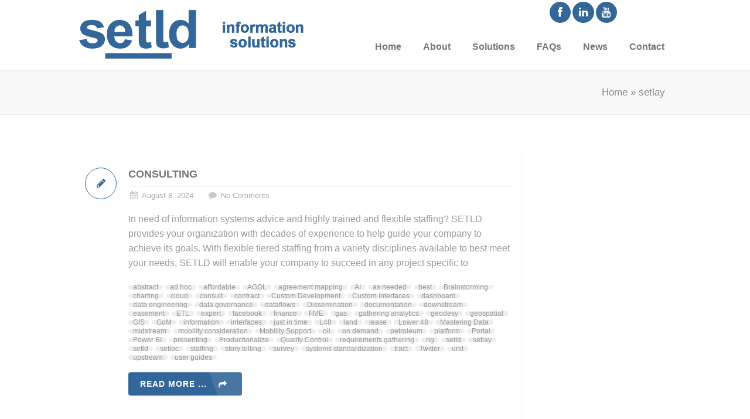

--- FILE ---
content_type: text/html; charset=UTF-8
request_url: https://www.setld.com/tag/setlay/
body_size: 13438
content:
<!DOCTYPE html>
<!--[if IE 6]>
<html id="ie6" lang="en-US">
<![endif]-->
<!--[if IE 7]>
<html id="ie7" lang="en-US">
<![endif]-->
<!--[if IE 8]>
<html id="ie8" lang="en-US">
<![endif]-->
<!--[if !(IE 6) | !(IE 7) | !(IE 8)  ]><!-->
<html lang="en-US" xmlns:fb="http://ogp.me/ns/fb#">
    <!--<![endif]-->
    <head>
        <meta charset="UTF-8" />
        <meta name="viewport" content="width=device-width, initial-scale=1.0">
        <meta http-equiv="X-UA-Compatible" content="IE=9" />
        <title>setlay | SETLD</title>
        <link rel="profile" href="https://gmpg.org/xfn/11" />
        <link rel="stylesheet" href="https://maxcdn.bootstrapcdn.com/font-awesome/4.5.0/css/font-awesome.min.css">

        <!-- favicon -->
                            <link rel="shortcut icon" href="https://www.setld.com/wp-content/uploads/2016/01/favicon.ico" title="Favicon" />
        
        
        
        
        <link rel="pingback" href="https://www.setld.com/xmlrpc.php" />
        

        <!-- Your custom head codes will go here -->
                                    <!-- custom head codes-->


        
<noscript>
    </noscript>
								
								
								
								
	
											
								
								
								
	
											
								
								
								
	
											
								
								
								
	
											
								
								
								
	
											
								
								
								
	
											
								
								
								
	
											
								
								
								
	
											
								
								
								
	
											
								
								
								
	
											
								
								
								
	
											
								
								
								
	
											
								
								
								
	
											
								
								
								
	
											
								
								
								
	
											
								
								
								
	
											
								
								
								
	
											
								
								
								
	
											
								
								
								
	
											
								
								
								
	
			<meta name='robots' content='max-image-preview:large' />
<link rel='dns-prefetch' href='//fonts.googleapis.com' />
<link rel="alternate" type="application/rss+xml" title="SETLD &raquo; Feed" href="https://www.setld.com/feed/" />
<link rel="alternate" type="application/rss+xml" title="SETLD &raquo; Comments Feed" href="https://www.setld.com/comments/feed/" />
<link rel="alternate" type="application/rss+xml" title="SETLD &raquo; setlay Tag Feed" href="https://www.setld.com/tag/setlay/feed/" />
<style id='wp-img-auto-sizes-contain-inline-css' type='text/css'>
img:is([sizes=auto i],[sizes^="auto," i]){contain-intrinsic-size:3000px 1500px}
/*# sourceURL=wp-img-auto-sizes-contain-inline-css */
</style>
<link rel='stylesheet' id='aqpb-view-css-css' href='https://www.setld.com/wp-content/themes/bostan/framework/aqua/assets/stylesheets/aqpb-view.css?ver=1769348356' type='text/css' media='all' />
<style id='wp-emoji-styles-inline-css' type='text/css'>

	img.wp-smiley, img.emoji {
		display: inline !important;
		border: none !important;
		box-shadow: none !important;
		height: 1em !important;
		width: 1em !important;
		margin: 0 0.07em !important;
		vertical-align: -0.1em !important;
		background: none !important;
		padding: 0 !important;
	}
/*# sourceURL=wp-emoji-styles-inline-css */
</style>
<style id='wp-block-library-inline-css' type='text/css'>
:root{--wp-block-synced-color:#7a00df;--wp-block-synced-color--rgb:122,0,223;--wp-bound-block-color:var(--wp-block-synced-color);--wp-editor-canvas-background:#ddd;--wp-admin-theme-color:#007cba;--wp-admin-theme-color--rgb:0,124,186;--wp-admin-theme-color-darker-10:#006ba1;--wp-admin-theme-color-darker-10--rgb:0,107,160.5;--wp-admin-theme-color-darker-20:#005a87;--wp-admin-theme-color-darker-20--rgb:0,90,135;--wp-admin-border-width-focus:2px}@media (min-resolution:192dpi){:root{--wp-admin-border-width-focus:1.5px}}.wp-element-button{cursor:pointer}:root .has-very-light-gray-background-color{background-color:#eee}:root .has-very-dark-gray-background-color{background-color:#313131}:root .has-very-light-gray-color{color:#eee}:root .has-very-dark-gray-color{color:#313131}:root .has-vivid-green-cyan-to-vivid-cyan-blue-gradient-background{background:linear-gradient(135deg,#00d084,#0693e3)}:root .has-purple-crush-gradient-background{background:linear-gradient(135deg,#34e2e4,#4721fb 50%,#ab1dfe)}:root .has-hazy-dawn-gradient-background{background:linear-gradient(135deg,#faaca8,#dad0ec)}:root .has-subdued-olive-gradient-background{background:linear-gradient(135deg,#fafae1,#67a671)}:root .has-atomic-cream-gradient-background{background:linear-gradient(135deg,#fdd79a,#004a59)}:root .has-nightshade-gradient-background{background:linear-gradient(135deg,#330968,#31cdcf)}:root .has-midnight-gradient-background{background:linear-gradient(135deg,#020381,#2874fc)}:root{--wp--preset--font-size--normal:16px;--wp--preset--font-size--huge:42px}.has-regular-font-size{font-size:1em}.has-larger-font-size{font-size:2.625em}.has-normal-font-size{font-size:var(--wp--preset--font-size--normal)}.has-huge-font-size{font-size:var(--wp--preset--font-size--huge)}.has-text-align-center{text-align:center}.has-text-align-left{text-align:left}.has-text-align-right{text-align:right}.has-fit-text{white-space:nowrap!important}#end-resizable-editor-section{display:none}.aligncenter{clear:both}.items-justified-left{justify-content:flex-start}.items-justified-center{justify-content:center}.items-justified-right{justify-content:flex-end}.items-justified-space-between{justify-content:space-between}.screen-reader-text{border:0;clip-path:inset(50%);height:1px;margin:-1px;overflow:hidden;padding:0;position:absolute;width:1px;word-wrap:normal!important}.screen-reader-text:focus{background-color:#ddd;clip-path:none;color:#444;display:block;font-size:1em;height:auto;left:5px;line-height:normal;padding:15px 23px 14px;text-decoration:none;top:5px;width:auto;z-index:100000}html :where(.has-border-color){border-style:solid}html :where([style*=border-top-color]){border-top-style:solid}html :where([style*=border-right-color]){border-right-style:solid}html :where([style*=border-bottom-color]){border-bottom-style:solid}html :where([style*=border-left-color]){border-left-style:solid}html :where([style*=border-width]){border-style:solid}html :where([style*=border-top-width]){border-top-style:solid}html :where([style*=border-right-width]){border-right-style:solid}html :where([style*=border-bottom-width]){border-bottom-style:solid}html :where([style*=border-left-width]){border-left-style:solid}html :where(img[class*=wp-image-]){height:auto;max-width:100%}:where(figure){margin:0 0 1em}html :where(.is-position-sticky){--wp-admin--admin-bar--position-offset:var(--wp-admin--admin-bar--height,0px)}@media screen and (max-width:600px){html :where(.is-position-sticky){--wp-admin--admin-bar--position-offset:0px}}

/*# sourceURL=wp-block-library-inline-css */
</style><style id='wp-block-paragraph-inline-css' type='text/css'>
.is-small-text{font-size:.875em}.is-regular-text{font-size:1em}.is-large-text{font-size:2.25em}.is-larger-text{font-size:3em}.has-drop-cap:not(:focus):first-letter{float:left;font-size:8.4em;font-style:normal;font-weight:100;line-height:.68;margin:.05em .1em 0 0;text-transform:uppercase}body.rtl .has-drop-cap:not(:focus):first-letter{float:none;margin-left:.1em}p.has-drop-cap.has-background{overflow:hidden}:root :where(p.has-background){padding:1.25em 2.375em}:where(p.has-text-color:not(.has-link-color)) a{color:inherit}p.has-text-align-left[style*="writing-mode:vertical-lr"],p.has-text-align-right[style*="writing-mode:vertical-rl"]{rotate:180deg}
/*# sourceURL=https://www.setld.com/wp-includes/blocks/paragraph/style.min.css */
</style>
<style id='global-styles-inline-css' type='text/css'>
:root{--wp--preset--aspect-ratio--square: 1;--wp--preset--aspect-ratio--4-3: 4/3;--wp--preset--aspect-ratio--3-4: 3/4;--wp--preset--aspect-ratio--3-2: 3/2;--wp--preset--aspect-ratio--2-3: 2/3;--wp--preset--aspect-ratio--16-9: 16/9;--wp--preset--aspect-ratio--9-16: 9/16;--wp--preset--color--black: #000000;--wp--preset--color--cyan-bluish-gray: #abb8c3;--wp--preset--color--white: #ffffff;--wp--preset--color--pale-pink: #f78da7;--wp--preset--color--vivid-red: #cf2e2e;--wp--preset--color--luminous-vivid-orange: #ff6900;--wp--preset--color--luminous-vivid-amber: #fcb900;--wp--preset--color--light-green-cyan: #7bdcb5;--wp--preset--color--vivid-green-cyan: #00d084;--wp--preset--color--pale-cyan-blue: #8ed1fc;--wp--preset--color--vivid-cyan-blue: #0693e3;--wp--preset--color--vivid-purple: #9b51e0;--wp--preset--gradient--vivid-cyan-blue-to-vivid-purple: linear-gradient(135deg,rgb(6,147,227) 0%,rgb(155,81,224) 100%);--wp--preset--gradient--light-green-cyan-to-vivid-green-cyan: linear-gradient(135deg,rgb(122,220,180) 0%,rgb(0,208,130) 100%);--wp--preset--gradient--luminous-vivid-amber-to-luminous-vivid-orange: linear-gradient(135deg,rgb(252,185,0) 0%,rgb(255,105,0) 100%);--wp--preset--gradient--luminous-vivid-orange-to-vivid-red: linear-gradient(135deg,rgb(255,105,0) 0%,rgb(207,46,46) 100%);--wp--preset--gradient--very-light-gray-to-cyan-bluish-gray: linear-gradient(135deg,rgb(238,238,238) 0%,rgb(169,184,195) 100%);--wp--preset--gradient--cool-to-warm-spectrum: linear-gradient(135deg,rgb(74,234,220) 0%,rgb(151,120,209) 20%,rgb(207,42,186) 40%,rgb(238,44,130) 60%,rgb(251,105,98) 80%,rgb(254,248,76) 100%);--wp--preset--gradient--blush-light-purple: linear-gradient(135deg,rgb(255,206,236) 0%,rgb(152,150,240) 100%);--wp--preset--gradient--blush-bordeaux: linear-gradient(135deg,rgb(254,205,165) 0%,rgb(254,45,45) 50%,rgb(107,0,62) 100%);--wp--preset--gradient--luminous-dusk: linear-gradient(135deg,rgb(255,203,112) 0%,rgb(199,81,192) 50%,rgb(65,88,208) 100%);--wp--preset--gradient--pale-ocean: linear-gradient(135deg,rgb(255,245,203) 0%,rgb(182,227,212) 50%,rgb(51,167,181) 100%);--wp--preset--gradient--electric-grass: linear-gradient(135deg,rgb(202,248,128) 0%,rgb(113,206,126) 100%);--wp--preset--gradient--midnight: linear-gradient(135deg,rgb(2,3,129) 0%,rgb(40,116,252) 100%);--wp--preset--font-size--small: 13px;--wp--preset--font-size--medium: 20px;--wp--preset--font-size--large: 36px;--wp--preset--font-size--x-large: 42px;--wp--preset--spacing--20: 0.44rem;--wp--preset--spacing--30: 0.67rem;--wp--preset--spacing--40: 1rem;--wp--preset--spacing--50: 1.5rem;--wp--preset--spacing--60: 2.25rem;--wp--preset--spacing--70: 3.38rem;--wp--preset--spacing--80: 5.06rem;--wp--preset--shadow--natural: 6px 6px 9px rgba(0, 0, 0, 0.2);--wp--preset--shadow--deep: 12px 12px 50px rgba(0, 0, 0, 0.4);--wp--preset--shadow--sharp: 6px 6px 0px rgba(0, 0, 0, 0.2);--wp--preset--shadow--outlined: 6px 6px 0px -3px rgb(255, 255, 255), 6px 6px rgb(0, 0, 0);--wp--preset--shadow--crisp: 6px 6px 0px rgb(0, 0, 0);}:where(.is-layout-flex){gap: 0.5em;}:where(.is-layout-grid){gap: 0.5em;}body .is-layout-flex{display: flex;}.is-layout-flex{flex-wrap: wrap;align-items: center;}.is-layout-flex > :is(*, div){margin: 0;}body .is-layout-grid{display: grid;}.is-layout-grid > :is(*, div){margin: 0;}:where(.wp-block-columns.is-layout-flex){gap: 2em;}:where(.wp-block-columns.is-layout-grid){gap: 2em;}:where(.wp-block-post-template.is-layout-flex){gap: 1.25em;}:where(.wp-block-post-template.is-layout-grid){gap: 1.25em;}.has-black-color{color: var(--wp--preset--color--black) !important;}.has-cyan-bluish-gray-color{color: var(--wp--preset--color--cyan-bluish-gray) !important;}.has-white-color{color: var(--wp--preset--color--white) !important;}.has-pale-pink-color{color: var(--wp--preset--color--pale-pink) !important;}.has-vivid-red-color{color: var(--wp--preset--color--vivid-red) !important;}.has-luminous-vivid-orange-color{color: var(--wp--preset--color--luminous-vivid-orange) !important;}.has-luminous-vivid-amber-color{color: var(--wp--preset--color--luminous-vivid-amber) !important;}.has-light-green-cyan-color{color: var(--wp--preset--color--light-green-cyan) !important;}.has-vivid-green-cyan-color{color: var(--wp--preset--color--vivid-green-cyan) !important;}.has-pale-cyan-blue-color{color: var(--wp--preset--color--pale-cyan-blue) !important;}.has-vivid-cyan-blue-color{color: var(--wp--preset--color--vivid-cyan-blue) !important;}.has-vivid-purple-color{color: var(--wp--preset--color--vivid-purple) !important;}.has-black-background-color{background-color: var(--wp--preset--color--black) !important;}.has-cyan-bluish-gray-background-color{background-color: var(--wp--preset--color--cyan-bluish-gray) !important;}.has-white-background-color{background-color: var(--wp--preset--color--white) !important;}.has-pale-pink-background-color{background-color: var(--wp--preset--color--pale-pink) !important;}.has-vivid-red-background-color{background-color: var(--wp--preset--color--vivid-red) !important;}.has-luminous-vivid-orange-background-color{background-color: var(--wp--preset--color--luminous-vivid-orange) !important;}.has-luminous-vivid-amber-background-color{background-color: var(--wp--preset--color--luminous-vivid-amber) !important;}.has-light-green-cyan-background-color{background-color: var(--wp--preset--color--light-green-cyan) !important;}.has-vivid-green-cyan-background-color{background-color: var(--wp--preset--color--vivid-green-cyan) !important;}.has-pale-cyan-blue-background-color{background-color: var(--wp--preset--color--pale-cyan-blue) !important;}.has-vivid-cyan-blue-background-color{background-color: var(--wp--preset--color--vivid-cyan-blue) !important;}.has-vivid-purple-background-color{background-color: var(--wp--preset--color--vivid-purple) !important;}.has-black-border-color{border-color: var(--wp--preset--color--black) !important;}.has-cyan-bluish-gray-border-color{border-color: var(--wp--preset--color--cyan-bluish-gray) !important;}.has-white-border-color{border-color: var(--wp--preset--color--white) !important;}.has-pale-pink-border-color{border-color: var(--wp--preset--color--pale-pink) !important;}.has-vivid-red-border-color{border-color: var(--wp--preset--color--vivid-red) !important;}.has-luminous-vivid-orange-border-color{border-color: var(--wp--preset--color--luminous-vivid-orange) !important;}.has-luminous-vivid-amber-border-color{border-color: var(--wp--preset--color--luminous-vivid-amber) !important;}.has-light-green-cyan-border-color{border-color: var(--wp--preset--color--light-green-cyan) !important;}.has-vivid-green-cyan-border-color{border-color: var(--wp--preset--color--vivid-green-cyan) !important;}.has-pale-cyan-blue-border-color{border-color: var(--wp--preset--color--pale-cyan-blue) !important;}.has-vivid-cyan-blue-border-color{border-color: var(--wp--preset--color--vivid-cyan-blue) !important;}.has-vivid-purple-border-color{border-color: var(--wp--preset--color--vivid-purple) !important;}.has-vivid-cyan-blue-to-vivid-purple-gradient-background{background: var(--wp--preset--gradient--vivid-cyan-blue-to-vivid-purple) !important;}.has-light-green-cyan-to-vivid-green-cyan-gradient-background{background: var(--wp--preset--gradient--light-green-cyan-to-vivid-green-cyan) !important;}.has-luminous-vivid-amber-to-luminous-vivid-orange-gradient-background{background: var(--wp--preset--gradient--luminous-vivid-amber-to-luminous-vivid-orange) !important;}.has-luminous-vivid-orange-to-vivid-red-gradient-background{background: var(--wp--preset--gradient--luminous-vivid-orange-to-vivid-red) !important;}.has-very-light-gray-to-cyan-bluish-gray-gradient-background{background: var(--wp--preset--gradient--very-light-gray-to-cyan-bluish-gray) !important;}.has-cool-to-warm-spectrum-gradient-background{background: var(--wp--preset--gradient--cool-to-warm-spectrum) !important;}.has-blush-light-purple-gradient-background{background: var(--wp--preset--gradient--blush-light-purple) !important;}.has-blush-bordeaux-gradient-background{background: var(--wp--preset--gradient--blush-bordeaux) !important;}.has-luminous-dusk-gradient-background{background: var(--wp--preset--gradient--luminous-dusk) !important;}.has-pale-ocean-gradient-background{background: var(--wp--preset--gradient--pale-ocean) !important;}.has-electric-grass-gradient-background{background: var(--wp--preset--gradient--electric-grass) !important;}.has-midnight-gradient-background{background: var(--wp--preset--gradient--midnight) !important;}.has-small-font-size{font-size: var(--wp--preset--font-size--small) !important;}.has-medium-font-size{font-size: var(--wp--preset--font-size--medium) !important;}.has-large-font-size{font-size: var(--wp--preset--font-size--large) !important;}.has-x-large-font-size{font-size: var(--wp--preset--font-size--x-large) !important;}
/*# sourceURL=global-styles-inline-css */
</style>

<style id='classic-theme-styles-inline-css' type='text/css'>
/*! This file is auto-generated */
.wp-block-button__link{color:#fff;background-color:#32373c;border-radius:9999px;box-shadow:none;text-decoration:none;padding:calc(.667em + 2px) calc(1.333em + 2px);font-size:1.125em}.wp-block-file__button{background:#32373c;color:#fff;text-decoration:none}
/*# sourceURL=/wp-includes/css/classic-themes.min.css */
</style>
<link rel='stylesheet' id='contact-form-7-css' href='https://www.setld.com/wp-content/plugins/contact-form-7/includes/css/styles.css?ver=6.1.4' type='text/css' media='all' />
<link rel='stylesheet' id='pricing-base-css' href='https://www.setld.com/wp-content/themes/bostan/framework/wp-pricing-table/css/base.css?ver=6.9' type='text/css' media='all' />
<link rel='stylesheet' id='pricing-layout-css' href='https://www.setld.com/wp-content/themes/bostan/framework/wp-pricing-table/css/layout.css?ver=6.9' type='text/css' media='all' />
<link rel='stylesheet' id='pricing-fluid-skeleton-css' href='https://www.setld.com/wp-content/themes/bostan/framework/wp-pricing-table/css/fluid_skeleton.css?ver=6.9' type='text/css' media='all' />
<link rel='stylesheet' id='pricing-table-css' href='https://www.setld.com/wp-content/themes/bostan/framework/wp-pricing-table/css/pricing_table.css?ver=6.9' type='text/css' media='all' />
<link rel='stylesheet' id='opensans-css' href='https://fonts.googleapis.com/css?family=Open+Sans%3A300italic%2C400italic%2C600italic%2C700italic%2C800italic%2C400%2C800%2C700%2C600%2C300&#038;ver=6.9' type='text/css' media='all' />
<link rel='stylesheet' id='asalah_bootstrap_css-css' href='https://www.setld.com/wp-content/themes/bostan/framework/bootstrap/css/bootstrap.min.css?ver=6.9' type='text/css' media='all' />
<link rel='stylesheet' id='asalah_fontello_css-css' href='https://www.setld.com/wp-content/themes/bostan/framework/fontello/css/fontello.css?ver=6.9' type='text/css' media='all' />
<link rel='stylesheet' id='asalah_fontelloanimation_css-css' href='https://www.setld.com/wp-content/themes/bostan/framework/fontello/css/animation.css?ver=6.9' type='text/css' media='all' />
<link rel='stylesheet' id='asalah_flexslider_css-css' href='https://www.setld.com/wp-content/themes/bostan/js/flexslider/flexslider.css?ver=6.9' type='text/css' media='all' />
<link rel='stylesheet' id='asalah_galleryslider_css-css' href='https://www.setld.com/wp-content/themes/bostan/js/flexslider/galleryslider.css?ver=6.9' type='text/css' media='all' />
<link rel='stylesheet' id='asalah_shortcodes_css-css' href='https://www.setld.com/wp-content/themes/bostan/inc/shortcodes/style.css?ver=6.9' type='text/css' media='all' />
<link rel='stylesheet' id='asalah_tweets_css-css' href='https://www.setld.com/wp-content/themes/bostan/js/tweets/jquery.tweet.css?ver=6.9' type='text/css' media='all' />
<link rel='stylesheet' id='asalah_prettyphoto_css-css' href='https://www.setld.com/wp-content/themes/bostan/js/prettyphoto/css/prettyPhoto.css?ver=6.9' type='text/css' media='all' />
<link rel='stylesheet' id='asalah_isotope_css-css' href='https://www.setld.com/wp-content/themes/bostan/js/isotope/style.css?ver=1' type='text/css' media='all' />
<link rel='stylesheet' id='asalah_owl_carousel_css-css' href='https://www.setld.com/wp-content/themes/bostan/js/owl-carousel/owl.carousel.css?ver=6.9' type='text/css' media='all' />
<link rel='stylesheet' id='asalah_owl_theme_css-css' href='https://www.setld.com/wp-content/themes/bostan/js/owl-carousel/owl.theme.css?ver=6.9' type='text/css' media='all' />
<link rel='stylesheet' id='asalah_main_style-css' href='https://www.setld.com/wp-content/themes/bostan/style.css?ver=5.1' type='text/css' media='all' />
<link rel='stylesheet' id='asalah_responsive_css-css' href='https://www.setld.com/wp-content/themes/bostan/responsive.css?ver=2.3' type='text/css' media='all' />
<script type="text/javascript" src="https://www.setld.com/wp-includes/js/jquery/jquery.min.js?ver=3.7.1" id="jquery-core-js"></script>
<script type="text/javascript" src="https://www.setld.com/wp-includes/js/jquery/jquery-migrate.min.js?ver=3.4.1" id="jquery-migrate-js"></script>
<script type="text/javascript" src="https://www.setld.com/wp-content/themes/bostan/js/modernizr.js?ver=6.9" id="asalah_modernizer-js"></script>
<script></script><link rel="https://api.w.org/" href="https://www.setld.com/wp-json/" /><link rel="alternate" title="JSON" type="application/json" href="https://www.setld.com/wp-json/wp/v2/tags/6" /><link rel="EditURI" type="application/rsd+xml" title="RSD" href="https://www.setld.com/xmlrpc.php?rsd" />
<meta name="generator" content="WordPress 6.9" />
                            <meta property="og:site_name" content="SETLD" />
            <meta property="og:description" content="Information Solutions" />
            <meta property="og:type" content="website" />
            <meta property="og:image" content='https://www.setld.com/wp-content/uploads/2016/01/setld-logo-retina.png' />
            <meta property="og:url" content="https://www.setld.com"/>
         

        <meta name="generator" content="Powered by WPBakery Page Builder - drag and drop page builder for WordPress."/>
<style>								
								
								
								
	
											
								
								
								
	
											
								
								
								
	
											
								
								
								
	
											
								
								
								
	
											
								
								
								
	
											
								
								
								
	
											
								
								
								
	
											
								
								
								
	
											
								
								
								
	
											
								
								
								
	
											
								
								
								
	
											
								
								
								
	
											
								
								
								
	
											
								
								
								
	
											
								
								
								
	
											
								
								
								
	
											
								
								
								
	
											
								
								
								
	
											
								
								
								
	
			body{font-size:0px;line-height:0px;} a{font-size:0px;line-height:0px;} h1{font-size:0px;line-height:0px;} h2{font-size:0px;line-height:0px;} h3{font-size:0px;line-height:0px;} h4{font-size:0px;line-height:0px;} h5{font-size:0px;line-height:0px;} h6{font-size:0px;line-height:0px;} .contact_info_item{font-size:0px;line-height:0px;} .below_header .navbar .nav > li > a{font-size:0px;line-height:0px;} .page-header a{font-size:0px;line-height:0px;} .services_info h3{font-size:0px;line-height:0px;} .portfolio_info h5{font-size:0px;line-height:0px;} .blog_title h4{font-size:0px;line-height:0px;} .widget_container h3{font-size:0px;line-height:0px;} .site_footer{font-size:0px;line-height:0px;} .site_footer a{font-size:0px;line-height:0px;} .site_secondary_footer{font-size:0px;line-height:0px;} .site_secondary_footer a{font-size:0px;line-height:0px;} .page_title_holder h1{font-size:0px;line-height:0px;} .logo img {width:352px;height:182px;}.contentbanner { 
    background-color:#3C546E; 
    width:100%; 
    padding: 5px 0px 15px; 
}

.subtitle1 { 
    width: 400px;
}

.subtitle2 {
    width: 345px;
}

.subtitle3 {
    width: 525px; 
}

.subtitle-row1 {
    width: 620px;
    text-align: justify;
}

.subtitle-row2 {
    width: 675px;
    text-align: justify;
}

.subtitle-row3 {
    width: 490px;
}

.team-row {
    margin-top: -60px;
}

.full-width {
    width: 100%;
}

#text-5 .textwidget {
    width: 260px;
}

.wpcf7 textarea {
    width: 215px;
}

.page_title_holder h1 {
    float: left;
}

.breadcrumb {
    float: right;
    margin: 18px 0 0 820px;
}

.vc_tta-color-grey.vc_tta-style-classic .vc_tta-panel.vc_active .vc_tta-panel-heading {
    background-color: #FFF;
}

.vc_tta-color-grey.vc_tta-style-classic .vc_tta-panel .vc_tta-panel-heading {
    background-color: #FFF;
}

.btn-3 {
    background-color: #336699;
}

.btn-3 hover {
    background-color: #336699;
}</style><link rel="icon" href="https://www.setld.com/wp-content/uploads/2025/12/cropped-S-32x32.png" sizes="32x32" />
<link rel="icon" href="https://www.setld.com/wp-content/uploads/2025/12/cropped-S-192x192.png" sizes="192x192" />
<link rel="apple-touch-icon" href="https://www.setld.com/wp-content/uploads/2025/12/cropped-S-180x180.png" />
<meta name="msapplication-TileImage" content="https://www.setld.com/wp-content/uploads/2025/12/cropped-S-270x270.png" />
		<style type="text/css" id="wp-custom-css">
			.solutions-list ul li a,
.solutions-list ul li a strong {
  color: #888 !important;
  font-size: 18px !important;
  line-height: 1.5 !important;
  display: inline !important;
  visibility: visible !important;
  opacity: 1 !important;
}

.solutions-list ul li a:hover {
  color: #888 !important;
  text-decoration: underline !important;
}


.call-to-action {
  opacity: 1 !important;
  visibility: visible !important;
}

.call-to-action p a,
.call-to-action p a strong {
  color: #ffffff !important;
  font-size: 18px !important;
  line-height: 1.5 !important;
  display: inline !important;
  visibility: visible !important;
  opacity: 1 !important;
}

.large-p p {
  font-size: 18px !important;
  line-height: 1.6 !important;
  color: #888 !important;
  margin-top: 10px !important;
  margin-bottom: 20px !important;
}

.large-p h3 {
  margin-top: 30px !important;
  margin-bottom: 10px !important;
}

.large-p h3:first-child {
  margin-top: 0 !important;
}

.large-p h4 {
  margin-bottom: 10px !important;
}

.large-p ol,
.large-p ul {
  margin-top: 10px !important;
}

.large-p ol li,
.large-p ul li {
  font-size: 16px !important;
  line-height: 1.6 !important;
  color: #888 !important;
  margin-bottom: 8px !important;
}


.vc_tta-panel-title .vc_tta-title-text {
  color: #888 !important;
  font-weight: 600 !important;
  font-size: 16px !important;
}

.vc_tta-panel-title a {
  color: #888 !important;
}

.vc_tta-controls-icon {
  color: #888 !important;
}

.blog_category.meta_item {
  display: none !important;
}

.btn-3 {
  color: #ffffff !important;
  text-indent: 0 !important;
  font-size: 14px !important;
  opacity: 1 !important;
}

.btn-3::before,
.btn-3::after {
  color: inherit !important;
}


.wpb_wrapper p {
  color: #888 !important;
  font-size: 16px !important;
  line-height: 1.6 !important;
}

.wpb_wrapper h2 {
  color: #888 !important;
  margin-bottom: 20px !important;
}

.wpb_wrapper a {
  color: #888 !important;
}

.wpb_wrapper a[href^="tel:"],
.wpb_wrapper a[href^="mailto:"] {
  color: #888 !important;
  opacity: 1 !important;
  visibility: visible !important;
  display: inline !important;
  font-size: 16px !important;
}


/* Breadcrumb navigation */
.breadcrumb,
.page_nav {
  opacity: 1 !important;
  visibility: visible !important;
}

.breadcrumb a,
.breadcrumb span {
  color: #888 !important;
  font-size: 17px !important;
}

.wpb_wrapper h2 strong {
  color: #888 !important;
  font-size: 20px !important;
  font-weight: 600 !important;
  display: block !important;
  margin-bottom: 10px !important;
}

.wpb_wrapper em {
  color: #888 !important;
  font-style: italic !important;
  display: block !important;
  margin-bottom: 15px !important;
}

.wpb_wrapper a[href*="company-information"],
.wpb_wrapper a[href*="More"] {
  color: #4a7ba7 !important;
  text-decoration: underline!important;
  display: inline-block !important;
  margin-top: 10px !important;
  font-size: 14px !important;
}

.wpb_wrapper a[href^="mailto:"] {
  color: #4a7ba7 !important;
  text-decoration: underline !important;
  cursor: pointer !important;
}

#footer-par p {
  font-size: 28px !important;
  color: #888 !important;
}

.widget_container li,
.widget_categories li {
  opacity: 1 !important;
  visibility: visible !important;
}

.widget_container a,
.widget_categories a {
  color: #888 !important;
  font-size: 14px !important;
  display: block !important;
}

.widget h3 {
  color: #888 !important;
  font-size: 18px !important;
  margin-bottom: 15px !important;
}

.widget_categories li {
  margin-bottom: 10px !important;
  line-height: 1.6 !important;
  display: block !important;
  clear: both !important;
}

.widget_categories a {
  display: block !important;
  padding: 5px 0 !important;
}

.page_nav.clearfix,
.cars_nav_control {
  display: none !important;
}

.social_icons_list {
  margin-top: -12px !important;
}

.social_icons_list {
  margin-right: -300px !important;
}

.icon-twitter,
li a[href*="twitter"] {
  display: none !important;
}

.custom-html-widget a[href^="mailto:"],
.textwidget a[href^="mailto:"] {
  color: #4a7ba7 !important;
  font-size: 16px !important;
  text-decoration: underline !important;
  font-family: inherit !important;
}

#first_footer .widget_text p,
#second_footer .widget_text p {
  margin-top: -16px !important;
  padding-top: 0 !important;
}

#third_footer .custom-html-widget,
#third_footer .custom-html-widget p {
  margin-top: -4px !important;
  padding-top: 0 !important;
}

.secondary_footer_container .span12 {
  display: block !important;
  color: #666 !important;
  font-size: 14px !important;
  text-align: center !important;
}

.wp-block-list,
.blog_description ul {
  display: block !important;
  visibility: visible !important;
  opacity: 1 !important;
  margin: 20px 0 20px 40px !important;
  list-style-type: disc !important;
}

.wp-block-list li,
.blog_description ul li {
  display: list-item !important;
  color: #888 !important;
  font-size: 16px !important;
  line-height: 1.6 !important;
  margin-bottom: 4px !important;
}

.attribute-values,
span.attribute-values {
  display: inline !important;
  visibility: visible !important;
  opacity: 1 !important;
  color: #888 !important;
}

div.blog_description p a[href] {
  color: #4a7ba7 !important;
  text-decoration: underline !important;
  font-size: 16px !important;
  line-height: inherit !important;
  display: inline !important;
  visibility: visible !important;
  opacity: 1 !important;
  text-indent: 0 !important;
  height: auto !important;
  width: auto !important;
  position: static !important;
  clip: auto !important;
  overflow: visible !important;
}

footer .social_icons_list i,
#footer .social_icons_list i,
.footer_top .social_icons_list i {
    font-size: 18px !important;
}

.home .breadcrumb {
    display: none;
}
		</style>
		<noscript><style> .wpb_animate_when_almost_visible { opacity: 1; }</style></noscript>    </head>

    <body data-rsssl=1 class="archive tag tag-setlay tag-6 wp-theme-bostan body_width wpb-js-composer js-comp-ver-8.7.2 vc_responsive">
                    <!-- Load facebook SDK -->
            <div id="fb-root"></div>
            <script>
                window.fbAsyncInit = function() {
                FB.init({
                    status     : true, // check login status
                        cookie     : true, // enable cookies to allow the server to access the session
                        xfbml      : true  // parse XFBML
                });
                };
                        // Load the SDK Asynchronously
                                (function(d){
                                var js, id = 'facebook-jssdk'; if (d.getElementById(id)) {return; }
                                js = d.createElement('script'); js.id = id; js.async = true;
                                        js.src = "//connect.facebook.net/en_US/all.js";
                                        d.getElementsByTagName('head')[0].appendChild(js);
                                }(document));
            </script>
            <!-- End Load facebook SDK -->
        
        <!-- start site header -->
        <header class="header_container body_width">
            <!-- start top header -->
            <div class="container-fluid top_header">
                <div class="container">
                    <div class="row-fluid"><div class="span12">

                                                    <!-- start header tools span -->
                            <div class="top_header_tools_holder pull-right">
                                <div class="header_items_line ">
                                    <div class="social_icons pull-right">
                                        <ul class="social_icons_list clearfix">
                                                        <li><a href="https://twitter.com/setld_solutions" target="_blank"><i class="icon-twitter" title="Twitter"></i></a></li>
                <li><a href="https://www.facebook.com/setld/" target="_blank"><i class="icon-facebook" title="Facebook"></i></a></li>
                <li><a href="https://www.linkedin.com/company/setld" target="_blank"><i class="icon-linkedin" title="Linkedin"></i></a></li>
    


            <li><a href="https://www.youtube.com/channel/UCGtqUrmG5hGiKliSDSiJY8w/videos" target="_blank"><i class="icon-youtube" title="Youtube"></i></a></li>
                        
    

    

                                            </ul>
                                    </div>
                                </div>
                            </div>
                            <!-- end header tools span -->
                        
                        <!-- start contact info span -->
                         
                            <div class="contact_info_holder">
                                <div class="contact_info_line">
                                     
                                        <i class="icon-mail contact_info_icon"></i> <span class="mail_address contact_info_item"><a href="mailto:support@setld.com">support@setld.com</a></span>
                                    
                                     
                                        <i class="icon-phone-outline contact_info_icon"></i> <span class="phone_number contact_info_item"><a href="tel:+18325635699">+1 832 563 5699</a></span> 
                                    

                                </div>

                            </div>
                                                <!-- end contact info span -->


                    </div></div>
                </div>
            </div>
            <!-- end top header -->

            <!-- start below header -->
            <div id="below_header" class="container-fluid body_width below_header headerissticky">
                <div class="container">
                    <div class="row-fluid"><div id="below_header_span" class="span12">
                            <div class="row-fluid">
                                <div class="span12">
                                    <div class="logo">
                                                                                    <a class="default_logo" href="https://www.setld.com" title="SETLD"><h1><img width="352" height="182"  src="https://www.setld.com/wp-content/uploads/2016/01/setld_logo_InfSol.png" alt="SETLD"><strong class="hidden">SETLD</strong></h1></a>
                                                                                            <a class="retina_logo" href="https://www.setld.com" title="SETLD"><h1><img width="352" height="182" src="https://www.setld.com/wp-content/uploads/2016/01/setld_logo_InfSol.png" alt="SETLD"><strong class="hidden">SETLD</strong></h1></a>
                                                                                                                        </div>
                                    <div id="gototop" title="Scroll To Top" class="gototop pull-right">
                                        <i class="icon-up-open"></i>
                                    </div>
                                    <nav class="span visible-desktop span navbar main_navbar pull-right">
                                        <div class="main_nav"><ul id="menu-main-menu" class="nav"><li id="menu-item-20945" class="menu-item menu-item-type-post_type menu-item-object-page menu-item-home menu-item-20945 default_menu"><a href="https://www.setld.com/">Home</a></li>
<li id="menu-item-20943" class="menu-item menu-item-type-post_type menu-item-object-page menu-item-20943 default_menu"><a href="https://www.setld.com/about/">About</a></li>
<li id="menu-item-20942" class="menu-item menu-item-type-post_type menu-item-object-page menu-item-20942 default_menu"><a href="https://www.setld.com/solutions/">Solutions</a></li>
<li id="menu-item-20940" class="menu-item menu-item-type-post_type menu-item-object-page menu-item-20940 default_menu"><a href="https://www.setld.com/faqs/">FAQs</a></li>
<li id="menu-item-20944" class="menu-item menu-item-type-post_type menu-item-object-page current_page_parent menu-item-20944 default_menu"><a href="https://www.setld.com/news/">News</a></li>
<li id="menu-item-20941" class="menu-item menu-item-type-post_type menu-item-object-page menu-item-20941 default_menu"><a href="https://www.setld.com/contact/">Contact</a></li>
</ul></div>                                    </nav>
                                    <div class="mobile primary_menu visible-phone visible-tablet pull-right">
                                        <div id="mobile_menu" class="menu row-fluid">
                                            <select id='primary_menu_mobile' class='top_menu_mobile span12 mobile_menu_select'><option value='' selected='selected'>Go to...</option><option value='https://www.setld.com/'>Home</option><option value='https://www.setld.com/about/'>About</option><option value='https://www.setld.com/solutions/'>Solutions</option><option value='https://www.setld.com/faqs/'>FAQs</option><option value='https://www.setld.com/news/'>News</option><option value='https://www.setld.com/contact/'>Contact</option></select>                                        </div>
                                    </div>
                                </div>
                            </div>
                        </div>
                    </div>
                </div>
            </div>
            <!-- end below header -->

            <div class="header_shadow_separator"></div>
        </header>
        <!-- end site header -->

        <div class="body_width site_middle_content"><!-- post title holder -->
<div class="page_title_holder container-fluid">
	<div class="container">
		<div class="page_info">
			<h1>setlay</h1>
            			<nav class="breadcrumb"><a href="https://www.setld.com/">Home</a> <span class="divider">&raquo;</span>  setlay</nav>		</div>
		<div class="page_nav">
		
		</div>
	</div>
</div>

<!-- end post title holder -->
<section class="main_content">
	<!-- start single portfolio container -->
	
	<div class="container blog_style_1 blog_page blog_posts new_section">
		<div class="row-fluid">
			<div class="span9 blog_main_content">
													<article class="blog_post clearfix">
						                        <div class="blog_banner clearfix">
													</div>
                                                
						<div class="blog_info clearfix">
                            <div class="blog_box_item post_type_box_item">
                                <i class="icon-pencil" title="Text"></i>                            </div>
							<div class="blog_heading">
								<div class="blog_title">
									<a href="https://www.setld.com/featured-solutions/consulting/"><h3>Consulting</h3></a>
								</div>
                                <div class="blog_info_box clearfix">
                                    
                                    
                                    <div class="blog_box_item"><span class="blog_date meta_item"><i class="icon-calendar meta_icon"></i> August 8, 2024</span></div>
                                    <div class="blog_box_item"><span class="blog_comments meta_item"><i class="icon-comment meta_icon"></i> No Comments</span></div>
                                    
                                                                        <div class="blog_box_item"><span class="blog_category meta_item"><i class="icon-folder-open meta_icon"></i> <a href="https://www.setld.com/category/featured-solutions/" rel="category tag">Featured Solutions</a>, <a href="https://www.setld.com/category/featured-solutions/services/" rel="category tag">Services</a></span></div>
                                                                        
                                </div>
                                <div class="blog_description">
                                    <p>In need of information systems advice and highly trained and flexible staffing? SETLD provides your organization with decades of experience to help guide your company to achieve its goals. With flexible tiered staffing from a variety disciplines available to best meet your needs, SETLD will enable your company to succeed in any project specific to </p>
                                    <div class="blog_post_tags clearfix"><a href="https://www.setld.com/tag/abstract/" rel="tag">abstract</a><a href="https://www.setld.com/tag/ad-hoc/" rel="tag">ad hoc</a><a href="https://www.setld.com/tag/affordable/" rel="tag">affordable</a><a href="https://www.setld.com/tag/agol/" rel="tag">AGOL</a><a href="https://www.setld.com/tag/agreement-mapping/" rel="tag">agreement mapping</a><a href="https://www.setld.com/tag/ai/" rel="tag">AI</a><a href="https://www.setld.com/tag/as-needed/" rel="tag">as needed</a><a href="https://www.setld.com/tag/best/" rel="tag">best</a><a href="https://www.setld.com/tag/brainstorming/" rel="tag">Brainstorming</a><a href="https://www.setld.com/tag/charting/" rel="tag">charting</a><a href="https://www.setld.com/tag/cloud/" rel="tag">cloud</a><a href="https://www.setld.com/tag/consult/" rel="tag">consult</a><a href="https://www.setld.com/tag/contract/" rel="tag">contract</a><a href="https://www.setld.com/tag/custom-development/" rel="tag">Custom Development</a><a href="https://www.setld.com/tag/custom-interfaces/" rel="tag">Custom Interfaces</a><a href="https://www.setld.com/tag/dashboard/" rel="tag">dashboard</a><a href="https://www.setld.com/tag/data-engineering/" rel="tag">data engineering</a><a href="https://www.setld.com/tag/data-governance/" rel="tag">data governance</a><a href="https://www.setld.com/tag/dataflows/" rel="tag">dataflows</a><a href="https://www.setld.com/tag/dissemination/" rel="tag">Dissemination</a><a href="https://www.setld.com/tag/documentation/" rel="tag">documentation</a><a href="https://www.setld.com/tag/downstream/" rel="tag">downstream</a><a href="https://www.setld.com/tag/easement/" rel="tag">easement</a><a href="https://www.setld.com/tag/etl/" rel="tag">ETL</a><a href="https://www.setld.com/tag/expert/" rel="tag">expert</a><a href="https://www.setld.com/tag/facebook/" rel="tag">facebook</a><a href="https://www.setld.com/tag/finance/" rel="tag">finance</a><a href="https://www.setld.com/tag/fme/" rel="tag">FME</a><a href="https://www.setld.com/tag/gas/" rel="tag">gas</a><a href="https://www.setld.com/tag/gathering-analytics/" rel="tag">gathering analytics</a><a href="https://www.setld.com/tag/geodesy/" rel="tag">geodesy</a><a href="https://www.setld.com/tag/geospatial/" rel="tag">geospatial</a><a href="https://www.setld.com/tag/gis/" rel="tag">GIS</a><a href="https://www.setld.com/tag/gom/" rel="tag">GoM</a><a href="https://www.setld.com/tag/information/" rel="tag">information</a><a href="https://www.setld.com/tag/interfaces/" rel="tag">interfaces</a><a href="https://www.setld.com/tag/just-in-time/" rel="tag">just in time</a><a href="https://www.setld.com/tag/l48/" rel="tag">L48</a><a href="https://www.setld.com/tag/land/" rel="tag">land</a><a href="https://www.setld.com/tag/lease/" rel="tag">lease</a><a href="https://www.setld.com/tag/lower-48/" rel="tag">Lower 48</a><a href="https://www.setld.com/tag/mastering-data/" rel="tag">Mastering Data</a><a href="https://www.setld.com/tag/midstream/" rel="tag">midstream</a><a href="https://www.setld.com/tag/mobility-consideration/" rel="tag">mobility consideration</a><a href="https://www.setld.com/tag/mobility-support/" rel="tag">Mobility Support</a><a href="https://www.setld.com/tag/oil/" rel="tag">oil</a><a href="https://www.setld.com/tag/on-demand/" rel="tag">on demand</a><a href="https://www.setld.com/tag/petroleum/" rel="tag">petroleum</a><a href="https://www.setld.com/tag/platform/" rel="tag">platform</a><a href="https://www.setld.com/tag/portal/" rel="tag">Portal</a><a href="https://www.setld.com/tag/power-bi/" rel="tag">Power BI</a><a href="https://www.setld.com/tag/presenting/" rel="tag">presenting</a><a href="https://www.setld.com/tag/productionalize/" rel="tag">Productionalize</a><a href="https://www.setld.com/tag/quality-control/" rel="tag">Quality Control</a><a href="https://www.setld.com/tag/requirements-gathering/" rel="tag">requirements gathering</a><a href="https://www.setld.com/tag/rig/" rel="tag">rig</a><a href="https://www.setld.com/tag/setid/" rel="tag">setId</a><a href="https://www.setld.com/tag/setlay/" rel="tag">setlay</a><a href="https://www.setld.com/tag/setld/" rel="tag">setld</a><a href="https://www.setld.com/tag/setloc/" rel="tag">setloc</a><a href="https://www.setld.com/tag/staffing/" rel="tag">staffing</a><a href="https://www.setld.com/tag/story-telling/" rel="tag">story telling</a><a href="https://www.setld.com/tag/survey/" rel="tag">survey</a><a href="https://www.setld.com/tag/systems-standardization/" rel="tag">systems standardization</a><a href="https://www.setld.com/tag/tract/" rel="tag">tract</a><a href="https://www.setld.com/tag/twitter/" rel="tag">Twitter</a><a href="https://www.setld.com/tag/unit/" rel="tag">unit</a><a href="https://www.setld.com/tag/upstream/" rel="tag">upstream</a><a href="https://www.setld.com/tag/user-guides/" rel="tag">user guides</a></div>
                                    <div class="read_more_link read_more_button"><a href="https://www.setld.com/featured-solutions/consulting/" class="btn btn-3 btn-3e icon-forward">Read more ...</a></div>
                                </div>
							</div>
                            
						</div>
						
					</article>
									<article class="blog_post clearfix">
						                        <div class="blog_banner clearfix">
													</div>
                                                
						<div class="blog_info clearfix">
                            <div class="blog_box_item post_type_box_item">
                                <i class="icon-pencil" title="Text"></i>                            </div>
							<div class="blog_heading">
								<div class="blog_title">
									<a href="https://www.setld.com/featured-solutions/gom-data-product/"><h3>GoM Data Product</h3></a>
								</div>
                                <div class="blog_info_box clearfix">
                                    
                                    
                                    <div class="blog_box_item"><span class="blog_date meta_item"><i class="icon-calendar meta_icon"></i> March 27, 2022</span></div>
                                    <div class="blog_box_item"><span class="blog_comments meta_item"><i class="icon-comment meta_icon"></i> No Comments</span></div>
                                    
                                                                        <div class="blog_box_item"><span class="blog_category meta_item"><i class="icon-folder-open meta_icon"></i> <a href="https://www.setld.com/category/featured-solutions/" rel="category tag">Featured Solutions</a>, <a href="https://www.setld.com/category/featured-solutions/products/" rel="category tag">Products</a></span></div>
                                                                        
                                </div>
                                <div class="blog_description">
                                    <p>Need GoM E&amp;P data?  SETLD can offer you the core + more at less cost to you.  SETLD’s GoM Data Product (GDP) resolves numerous compilation issues with government data offerings sourced from:  geospatial web services, web page announcements, web page data downloads, etc. SETLD GDP is an annual data subscription designed to provide a normalized, </p>
                                    <div class="blog_post_tags clearfix"><a href="https://www.setld.com/tag/activity/" rel="tag">activity</a><a href="https://www.setld.com/tag/affordable/" rel="tag">affordable</a><a href="https://www.setld.com/tag/ais/" rel="tag">AIS</a><a href="https://www.setld.com/tag/better/" rel="tag">better</a><a href="https://www.setld.com/tag/boem/" rel="tag">BOEM</a><a href="https://www.setld.com/tag/bsee/" rel="tag">BSEE</a><a href="https://www.setld.com/tag/bureau-of-ocean-energy-management-data-product/" rel="tag">Bureau of Ocean Energy Management Data Product</a><a href="https://www.setld.com/tag/data/" rel="tag">data</a><a href="https://www.setld.com/tag/directional/" rel="tag">directional</a><a href="https://www.setld.com/tag/esa/" rel="tag">ESA</a><a href="https://www.setld.com/tag/events/" rel="tag">events</a><a href="https://www.setld.com/tag/facebook/" rel="tag">facebook</a><a href="https://www.setld.com/tag/gas/" rel="tag">gas</a><a href="https://www.setld.com/tag/geospatial/" rel="tag">geospatial</a><a href="https://www.setld.com/tag/gis/" rel="tag">GIS</a><a href="https://www.setld.com/tag/gom/" rel="tag">GoM</a><a href="https://www.setld.com/tag/gom-data/" rel="tag">gom data</a><a href="https://www.setld.com/tag/gulf-of-mexico/" rel="tag">Gulf of Mexico</a><a href="https://www.setld.com/tag/ihs/" rel="tag">IHS</a><a href="https://www.setld.com/tag/information/" rel="tag">information</a><a href="https://www.setld.com/tag/lease-sale/" rel="tag">lease sale</a><a href="https://www.setld.com/tag/lexco/" rel="tag">Lexco</a><a href="https://www.setld.com/tag/noaa/" rel="tag">NOAA</a><a href="https://www.setld.com/tag/oil/" rel="tag">oil</a><a href="https://www.setld.com/tag/permit/" rel="tag">permit</a><a href="https://www.setld.com/tag/petroleum/" rel="tag">petroleum</a><a href="https://www.setld.com/tag/platform/" rel="tag">platform</a><a href="https://www.setld.com/tag/port/" rel="tag">port</a><a href="https://www.setld.com/tag/production/" rel="tag">production</a><a href="https://www.setld.com/tag/prospect/" rel="tag">prospect</a><a href="https://www.setld.com/tag/rig/" rel="tag">rig</a><a href="https://www.setld.com/tag/seismic/" rel="tag">seismic</a><a href="https://www.setld.com/tag/setid/" rel="tag">setId</a><a href="https://www.setld.com/tag/setlay/" rel="tag">setlay</a><a href="https://www.setld.com/tag/setld/" rel="tag">setld</a><a href="https://www.setld.com/tag/setloc/" rel="tag">setloc</a><a href="https://www.setld.com/tag/twitter/" rel="tag">Twitter</a><a href="https://www.setld.com/tag/usgs/" rel="tag">USGS</a><a href="https://www.setld.com/tag/vessels/" rel="tag">vessels</a><a href="https://www.setld.com/tag/wells/" rel="tag">wells</a></div>
                                    <div class="read_more_link read_more_button"><a href="https://www.setld.com/featured-solutions/gom-data-product/" class="btn btn-3 btn-3e icon-forward">Read more ...</a></div>
                                </div>
							</div>
                            
						</div>
						
					</article>
									<article class="blog_post clearfix">
						                        <div class="blog_banner clearfix">
													</div>
                                                
						<div class="blog_info clearfix">
                            <div class="blog_box_item post_type_box_item">
                                <i class="icon-pencil" title="Text"></i>                            </div>
							<div class="blog_heading">
								<div class="blog_title">
									<a href="https://www.setld.com/featured-solutions/brazil-data-product/"><h3>Brazil Data Product</h3></a>
								</div>
                                <div class="blog_info_box clearfix">
                                    
                                    
                                    <div class="blog_box_item"><span class="blog_date meta_item"><i class="icon-calendar meta_icon"></i> December 6, 2015</span></div>
                                    <div class="blog_box_item"><span class="blog_comments meta_item"><i class="icon-comment meta_icon"></i> No Comments</span></div>
                                    
                                                                        <div class="blog_box_item"><span class="blog_category meta_item"><i class="icon-folder-open meta_icon"></i> <a href="https://www.setld.com/category/featured-solutions/" rel="category tag">Featured Solutions</a>, <a href="https://www.setld.com/category/featured-solutions/products/" rel="category tag">Products</a></span></div>
                                                                        
                                </div>
                                <div class="blog_description">
                                    <p>Need Brazil data? SETLD’s Brazil Data Product (BDP) resolves numerous compilation issues with ANP &amp; BDEP data offerings sourced from: geospatial web services, web page announcements, web page data downloads, etc. BDP is an annual data subscription designed to provide a normalized, value-added set of Brazil land / lease, well, production, activity, facilities, environmental and </p>
                                    <div class="blog_post_tags clearfix"><a href="https://www.setld.com/tag/activity/" rel="tag">activity</a><a href="https://www.setld.com/tag/anp/" rel="tag">ANP</a><a href="https://www.setld.com/tag/bdep/" rel="tag">BDEP</a><a href="https://www.setld.com/tag/better/" rel="tag">better</a><a href="https://www.setld.com/tag/bpdp/" rel="tag">BPDP</a><a href="https://www.setld.com/tag/brazil/" rel="tag">Brazil</a><a href="https://www.setld.com/tag/brazil-petroleum-data-product/" rel="tag">Brazil Petroleum Data Product</a><a href="https://www.setld.com/tag/cprm/" rel="tag">CPRM</a><a href="https://www.setld.com/tag/data/" rel="tag">data</a><a href="https://www.setld.com/tag/facebook/" rel="tag">facebook</a><a href="https://www.setld.com/tag/gas/" rel="tag">gas</a><a href="https://www.setld.com/tag/geospatial/" rel="tag">geospatial</a><a href="https://www.setld.com/tag/gis/" rel="tag">GIS</a><a href="https://www.setld.com/tag/information/" rel="tag">information</a><a href="https://www.setld.com/tag/libra/" rel="tag">Libra</a><a href="https://www.setld.com/tag/offshore/" rel="tag">offshore</a><a href="https://www.setld.com/tag/oil/" rel="tag">oil</a><a href="https://www.setld.com/tag/onshore/" rel="tag">onshore</a><a href="https://www.setld.com/tag/petroleum/" rel="tag">petroleum</a><a href="https://www.setld.com/tag/platform/" rel="tag">platform</a><a href="https://www.setld.com/tag/port/" rel="tag">port</a><a href="https://www.setld.com/tag/presalt/" rel="tag">presalt</a><a href="https://www.setld.com/tag/rig/" rel="tag">rig</a><a href="https://www.setld.com/tag/setlay/" rel="tag">setlay</a><a href="https://www.setld.com/tag/setld/" rel="tag">setld</a><a href="https://www.setld.com/tag/setloc/" rel="tag">setloc</a><a href="https://www.setld.com/tag/south-america/" rel="tag">South America</a><a href="https://www.setld.com/tag/twitter/" rel="tag">Twitter</a></div>
                                    <div class="read_more_link read_more_button"><a href="https://www.setld.com/featured-solutions/brazil-data-product/" class="btn btn-3 btn-3e icon-forward">Read more ...</a></div>
                                </div>
							</div>
                            
						</div>
						
					</article>
															</div>
			<aside class="span3"> 
				<h3 class="hidden">Blog Sidebar</h3>
                
							</aside>
		</div>
	</div>
				
	
	<!-- end single portfolio container -->


</section><!-- #content . -->

</div> <!-- end body width from header -->
<div class='embed-container maps'>
<div class="stop-scroll"></div>

<!-- iframe plugin v.6.0 wordpress.org/plugins/iframe/ -->
<iframe src="https://www.google.com/maps/embed?pb=!1m18!1m12!1m3!1d222140.85789745045!2d-95.47460125812465!3d29.546924032451162!2m3!1f0!2f0!3f0!3m2!1i1024!2i768!4f13.1!3m3!1m2!1s0x86405890a6fe33a9%3A0xcabb7507f4a5ccee!2sPearland%2C+TX!5e0!3m2!1sen!2sus!4v1500344867888" width="100%" height="450" scrolling="yes" class="iframe-class" frameborder="0"></iframe>
</div>
<div class="container-fluid footer-logos">
	<div class="container" style="margin-bottom: 10px;">
		<div class="footer-logo">
			<a href="https://www.esri.com/en-us/about/partners/find-partner/search?q=setld" target="_blank"><img src="https://www.setld.com/wp-content/uploads/2026/01/partner-network-member-dark.png" alt="Esri Partner Network" title="Esri Partner Network"></a>
		</div>
		<div class="footer-logo">
			<a href="https://fme.safe.com/partners/setld-inc/" target="_blank"><img src="https://www.setld.com/wp-content/uploads/2025/12/SSSI_TEST.png" alt="Safe Software Partner - System Integrator" title="Safe Software Partner - System Integrator"></a>
		</div>
		<div class="footer-logo">
			<a href="https://academy.safe.com/page/get-certified" target="_blank"><img src="https://www.setld.com/wp-content/uploads/2025/12/promo-image.1694726027-e1767061220120.png" alt="FME Certified Professional" title="FME Certified Professional"></a>
		</div>	
        <div class="footer-logo">
			<a href="https://www.microsoft.com/en-us/startups" target="_blank"><img src="https://www.setld.com/wp-content/uploads/2025/12/8867.Microsoft_5F00_Logo_2D00_for_2D00_screen-1024x376-1-e1767061636433.jpg" alt="Former Microsoft BizSpark Member" title="Former Microsoft BizSpark Member"></a>
		</div>
		<div class="footer-logo">
			<a href="https://www.elastic.co/elasticsearch" target="_blank"><img src="https://www.setld.com/wp-content/uploads/2025/12/Elastic.jpg" alt="Elasticsearch" title="Elasticsearch"></a>
		</div>
       <div class="footer-logo">
			<a href="https://www.chatgpt.com/" target="_blank"><img src="https://www.setld.com/wp-content/uploads/2025/12/chatgpt-logo-vector-illustration-chat-600nw-2659160215-e1767062363678.webp" alt="ChatGPT Power User" title="ChatGPT Power User"></a>
		</div>
       <div class="footer-logo">
			<a href="https://www.claude.com/" target="_blank"><img src="https://www.setld.com/wp-content/uploads/2025/12/Claude_AI_logo.svg_-e1767062109859.png" alt="Claude Development Partner" title="Claude Development Partner"></a>
		</div>
       <div class="footer-logo">
			<a href="https://www.llama.com/" target="_blank"><img src="https://www.setld.com/wp-content/uploads/2025/12/LLAMA-e1767062702322.png" alt="Llama Local AI Builder" title="Llama Local AI Builder"></a>
		</div>
	</div>
</div>
<footer class="container-fluid site_footer body_width">
	<div class="container">
		<div class="row-fluid">
        			<div id="first_footer" class="widget_area span3">
		<div id="text-2" class="widget_container clearfix widget widget_text"><h3 class="page-header"><span class="page_header_title">Address</span></h3>			<div class="textwidget"></div>
		</div><div id="block-2" class="widget_container clearfix widget widget_block widget_text">
<p>Pearland, Texas 77584</p>
</div>	</div>
	
		<div id="second_footer" class="widget_area span3">
		<div id="text-3" class="widget_container clearfix widget widget_text"><h3 class="page-header"><span class="page_header_title">Phone</span></h3>			<div class="textwidget"></div>
		</div><div id="block-3" class="widget_container clearfix widget widget_block widget_text">
<p>+1-832-563-5699</p>
</div>	</div>
	
		<div id="third_footer" class="widget_area span3">
		<div id="text-4" class="widget_container clearfix widget widget_text"><h3 class="page-header"><span class="page_header_title">Email</span></h3>			<div class="textwidget"></div>
		</div><div id="custom_html-3" class="widget_text widget_container clearfix widget widget_custom_html"><div class="textwidget custom-html-widget"><a href="mailto:support@setld.com">support@setld.com</a></div></div>	</div>
		
    	<div id="fourth_footer" class="widget_area span3">
		<div id="custom_html-5" class="widget_text widget_container clearfix widget widget_custom_html"><h3 class="page-header"><span class="page_header_title">Follow Us</span></h3><div class="textwidget custom-html-widget"><div class="top_header_tools_holder pull-right">
<div class="header_items_line">
<div class="social_icons pull-right">
<ul class="social_icons_list clearfix" style="display: block;">
<li>
<a href="https://www.facebook.com/setld/" target="_blank" class="customize-unpreviewable">
<i class="icon-facebook" title="Facebook"></i>
</a>
</li>
<li>
<a href="https://www.linkedin.com/company/setld" target="_blank" class="customize-unpreviewable">
<i class="icon-linkedin" title="LinkedIn"></i>
</a>
</li>
<li>
<a href="https://www.youtube.com/channel/UCGtqUrmG5hGiKliSDSiJY8w/videos" target="_blank" class="customize-unpreviewable">
<i class="fa fa-youtube" title="Youtube"></i>
</a>
</li>
</ul>
</div>
</div>
</div></div></div>	</div>
			</div>
	</div>
	
</footer>

<div class="container-fluid site_secondary_footer body_width">
	<div class="container secondary_footer_container">
		<div class="row-fluid">
        	<div class="span12 pull-left">
            SETLD © 2026<br/><a href="https://www.setld.com/privacy-policy">Privacy Policy</a>
            </div>
		</div>
	</div>
    
    
</div>
<script>
$ = jQuery;
$('.stop-scroll').click(function () {
  $(this).hide();
});

$('.maps').mouseleave(function() { 
	$('.maps .stop-scroll').show(); 
});
$(document).ready(function() {
	$('.icon-youtube').addClass('fa');
	$('.icon-youtube').addClass('fa-youtube');
	$('.icon-youtube').removeClass('icon-youtube');
	$('.social_icons_list').fadeIn().delay(500);
});

if( $("article").hasClass( "category-featured-solutions" ) || $("body, article").hasClass( "category-platforms" ) || $("body, article").hasClass( "category-products" ) || $("body, article").hasClass( "category-services" ) || $("body, article").hasClass( "category-tools" ) )
{
 $( '#categories-2 h3 span' ).replaceWith( '<span class="page_header_title">Featured Solutions</span>' );
 $( '#categories-2 .cat-item.cat-item-76' ).hide();
}

if( $("body, article").hasClass( "category-company-news" ) || $("body, article").hasClass( "category-company-information" ) || $("body, article").hasClass( "category-general" ) || $("body, article").hasClass( "category-industry-news" ) || $("body, article").hasClass( "category-press-releases" ) )
{
 $( '#categories-2 .cat-item.cat-item-30' ).hide();
}

$('.blog #footer-par').append('<p style="text-align: center;">GET SETLD – ACTIONABLE INFORMATION AT YOUR FINGERTIPS</p>');
if ($(window).width() < 760) {
	$('.vc_tta.vc_general .vc_tta-panel').on('click', function() {
	    // Scroll the whole document
	    $('html, body').animate({
			    scrollTop: $(".vc_tta.vc_general .vc_tta-panel.vc_active").offset().top
			}, 500);
	});
} 
</script>
<script>
  (function(i,s,o,g,r,a,m){i['GoogleAnalyticsObject']=r;i[r]=i[r]||function(){
  (i[r].q=i[r].q||[]).push(arguments)},i[r].l=1*new Date();a=s.createElement(o),
  m=s.getElementsByTagName(o)[0];a.async=1;a.src=g;m.parentNode.insertBefore(a,m)
  })(window,document,'script','https://www.google-analytics.com/analytics.js','ga');
 
  ga('create', 'UA-76461142-1', 'auto');
  ga('send', 'pageview');
 
</script>
<script type="speculationrules">
{"prefetch":[{"source":"document","where":{"and":[{"href_matches":"/*"},{"not":{"href_matches":["/wp-*.php","/wp-admin/*","/wp-content/uploads/*","/wp-content/*","/wp-content/plugins/*","/wp-content/themes/bostan/*","/*\\?(.+)"]}},{"not":{"selector_matches":"a[rel~=\"nofollow\"]"}},{"not":{"selector_matches":".no-prefetch, .no-prefetch a"}}]},"eagerness":"conservative"}]}
</script>
<script type="text/javascript" src="https://www.setld.com/wp-content/themes/bostan/framework/aqua/assets/javascripts/aqpb-view.js?ver=1769348356" id="aqpb-view-js-js"></script>
<script type="text/javascript" src="https://www.setld.com/wp-includes/js/dist/hooks.min.js?ver=dd5603f07f9220ed27f1" id="wp-hooks-js"></script>
<script type="text/javascript" src="https://www.setld.com/wp-includes/js/dist/i18n.min.js?ver=c26c3dc7bed366793375" id="wp-i18n-js"></script>
<script type="text/javascript" id="wp-i18n-js-after">
/* <![CDATA[ */
wp.i18n.setLocaleData( { 'text direction\u0004ltr': [ 'ltr' ] } );
//# sourceURL=wp-i18n-js-after
/* ]]> */
</script>
<script type="text/javascript" src="https://www.setld.com/wp-content/plugins/contact-form-7/includes/swv/js/index.js?ver=6.1.4" id="swv-js"></script>
<script type="text/javascript" id="contact-form-7-js-before">
/* <![CDATA[ */
var wpcf7 = {
    "api": {
        "root": "https:\/\/www.setld.com\/wp-json\/",
        "namespace": "contact-form-7\/v1"
    },
    "cached": 1
};
//# sourceURL=contact-form-7-js-before
/* ]]> */
</script>
<script type="text/javascript" src="https://www.setld.com/wp-content/plugins/contact-form-7/includes/js/index.js?ver=6.1.4" id="contact-form-7-js"></script>
<script type="text/javascript" src="https://www.setld.com/wp-content/themes/bostan/framework/bootstrap/js/bootstrap.min.js?ver=6.9" id="asalah_bootstrap-js"></script>
<script type="text/javascript" src="https://www.setld.com/wp-content/themes/bostan/js/eslider/jquery.eislideshow.js?ver=6.9" id="asalah_eslider-js"></script>
<script type="text/javascript" src="https://www.setld.com/wp-content/themes/bostan/js/jquery.fitvids.js?ver=6.9" id="asalah_fitvids-js"></script>
<script type="text/javascript" src="https://www.setld.com/wp-content/themes/bostan/js/jquery.ticker.js?ver=6.9" id="asalah_newsticker-js"></script>
<script type="text/javascript" src="https://www.setld.com/wp-content/themes/bostan/js/flexslider/jquery.flexslider-min.js?ver=6.9" id="asalah_flexslider-js"></script>
<script type="text/javascript" src="https://www.setld.com/wp-content/themes/bostan/js/jquery.easing.js?ver=6.9" id="asalah_easing-js"></script>
<script type="text/javascript" src="https://www.setld.com/wp-content/themes/bostan/js/owl-carousel/owl.carousel.min.js?ver=6.9" id="asalah_owl_carousel-js"></script>
<script type="text/javascript" src="https://www.setld.com/wp-content/themes/bostan/js/prettyphoto/js/jquery.prettyPhoto.js?ver=6.9" id="asalah_prettyphoto-js"></script>
<script type="text/javascript" src="https://www.setld.com/wp-content/themes/bostan/js/jquery.mousewheel.js?ver=6.9" id="asalah_mousewheel-js"></script>
<script type="text/javascript" src="https://www.setld.com/wp-content/themes/bostan/js/carousel/jquery.carouFredSel-6.2.0-packed.js?ver=6.9" id="asalah_carousel-js"></script>
<script type="text/javascript" src="https://www.setld.com/wp-content/themes/bostan/js/jquery.touchSwipe.min.js?ver=6.9" id="asalah_touchswipe-js"></script>
<script type="text/javascript" src="https://www.setld.com/wp-content/themes/bostan/js/jquery.jcarousel.min.js?ver=6.9" id="asalah_jcarousel-js"></script>
<script type="text/javascript" src="https://www.setld.com/wp-content/themes/bostan/js/jquery.transit.min.js?ver=6.9" id="asalah_transmit-js"></script>
<script type="text/javascript" src="https://www.setld.com/wp-content/themes/bostan/js/jquery.ba-throttle-debounce.min.js?ver=6.9" id="asalah_throttle-js"></script>
<script type="text/javascript" src="https://www.setld.com/wp-content/themes/bostan/js/component.js?ver=6.9" id="asalah_component-js"></script>
<script type="text/javascript" src="https://www.setld.com/wp-content/themes/bostan/js/isotope/jquery.isotope.min.js?ver=6.9" id="asalah_isotope-js"></script>
<script type="text/javascript" src="https://www.setld.com/wp-content/themes/bostan/js/tweets/jquery.tweet.js?ver=6.9" id="asalah_tweets-js"></script>
<script type="text/javascript" src="https://www.setld.com/wp-content/themes/bostan/js/asalah.js?ver=2.4" id="asalah_scripts-js"></script>
<script id="wp-emoji-settings" type="application/json">
{"baseUrl":"https://s.w.org/images/core/emoji/17.0.2/72x72/","ext":".png","svgUrl":"https://s.w.org/images/core/emoji/17.0.2/svg/","svgExt":".svg","source":{"concatemoji":"https://www.setld.com/wp-includes/js/wp-emoji-release.min.js?ver=6.9"}}
</script>
<script type="module">
/* <![CDATA[ */
/*! This file is auto-generated */
const a=JSON.parse(document.getElementById("wp-emoji-settings").textContent),o=(window._wpemojiSettings=a,"wpEmojiSettingsSupports"),s=["flag","emoji"];function i(e){try{var t={supportTests:e,timestamp:(new Date).valueOf()};sessionStorage.setItem(o,JSON.stringify(t))}catch(e){}}function c(e,t,n){e.clearRect(0,0,e.canvas.width,e.canvas.height),e.fillText(t,0,0);t=new Uint32Array(e.getImageData(0,0,e.canvas.width,e.canvas.height).data);e.clearRect(0,0,e.canvas.width,e.canvas.height),e.fillText(n,0,0);const a=new Uint32Array(e.getImageData(0,0,e.canvas.width,e.canvas.height).data);return t.every((e,t)=>e===a[t])}function p(e,t){e.clearRect(0,0,e.canvas.width,e.canvas.height),e.fillText(t,0,0);var n=e.getImageData(16,16,1,1);for(let e=0;e<n.data.length;e++)if(0!==n.data[e])return!1;return!0}function u(e,t,n,a){switch(t){case"flag":return n(e,"\ud83c\udff3\ufe0f\u200d\u26a7\ufe0f","\ud83c\udff3\ufe0f\u200b\u26a7\ufe0f")?!1:!n(e,"\ud83c\udde8\ud83c\uddf6","\ud83c\udde8\u200b\ud83c\uddf6")&&!n(e,"\ud83c\udff4\udb40\udc67\udb40\udc62\udb40\udc65\udb40\udc6e\udb40\udc67\udb40\udc7f","\ud83c\udff4\u200b\udb40\udc67\u200b\udb40\udc62\u200b\udb40\udc65\u200b\udb40\udc6e\u200b\udb40\udc67\u200b\udb40\udc7f");case"emoji":return!a(e,"\ud83e\u1fac8")}return!1}function f(e,t,n,a){let r;const o=(r="undefined"!=typeof WorkerGlobalScope&&self instanceof WorkerGlobalScope?new OffscreenCanvas(300,150):document.createElement("canvas")).getContext("2d",{willReadFrequently:!0}),s=(o.textBaseline="top",o.font="600 32px Arial",{});return e.forEach(e=>{s[e]=t(o,e,n,a)}),s}function r(e){var t=document.createElement("script");t.src=e,t.defer=!0,document.head.appendChild(t)}a.supports={everything:!0,everythingExceptFlag:!0},new Promise(t=>{let n=function(){try{var e=JSON.parse(sessionStorage.getItem(o));if("object"==typeof e&&"number"==typeof e.timestamp&&(new Date).valueOf()<e.timestamp+604800&&"object"==typeof e.supportTests)return e.supportTests}catch(e){}return null}();if(!n){if("undefined"!=typeof Worker&&"undefined"!=typeof OffscreenCanvas&&"undefined"!=typeof URL&&URL.createObjectURL&&"undefined"!=typeof Blob)try{var e="postMessage("+f.toString()+"("+[JSON.stringify(s),u.toString(),c.toString(),p.toString()].join(",")+"));",a=new Blob([e],{type:"text/javascript"});const r=new Worker(URL.createObjectURL(a),{name:"wpTestEmojiSupports"});return void(r.onmessage=e=>{i(n=e.data),r.terminate(),t(n)})}catch(e){}i(n=f(s,u,c,p))}t(n)}).then(e=>{for(const n in e)a.supports[n]=e[n],a.supports.everything=a.supports.everything&&a.supports[n],"flag"!==n&&(a.supports.everythingExceptFlag=a.supports.everythingExceptFlag&&a.supports[n]);var t;a.supports.everythingExceptFlag=a.supports.everythingExceptFlag&&!a.supports.flag,a.supports.everything||((t=a.source||{}).concatemoji?r(t.concatemoji):t.wpemoji&&t.twemoji&&(r(t.twemoji),r(t.wpemoji)))});
//# sourceURL=https://www.setld.com/wp-includes/js/wp-emoji-loader.min.js
/* ]]> */
</script>
<script></script></body>
</html>
<!--
Performance optimized by W3 Total Cache. Learn more: https://www.boldgrid.com/w3-total-cache/?utm_source=w3tc&utm_medium=footer_comment&utm_campaign=free_plugin


Served from: www.setld.com @ 2026-01-25 07:39:16 by W3 Total Cache
-->

--- FILE ---
content_type: text/plain
request_url: https://www.google-analytics.com/j/collect?v=1&_v=j102&a=1310662808&t=pageview&_s=1&dl=https%3A%2F%2Fwww.setld.com%2Ftag%2Fsetlay%2F&ul=en-us%40posix&dt=setlay%20%7C%20SETLD&sr=1280x720&vp=1280x720&_u=IEBAAEABAAAAACAAI~&jid=522810210&gjid=1469963789&cid=1809999109.1769348358&tid=UA-76461142-1&_gid=1776610615.1769348358&_r=1&_slc=1&z=1042495986
body_size: -449
content:
2,cG-H5C8JG0B5F